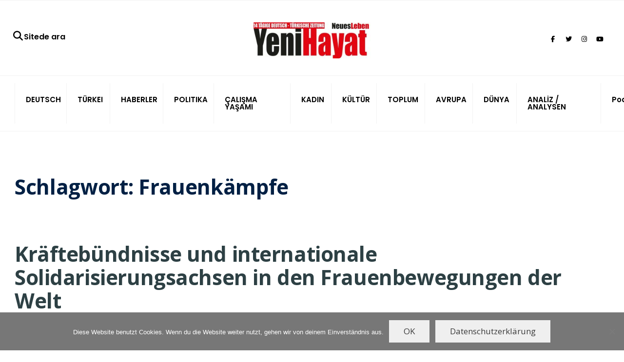

--- FILE ---
content_type: text/html; charset=UTF-8
request_url: https://yenihayat.de/tag/frauenkaempfe/
body_size: 12662
content:
<!DOCTYPE html>
<html lang="de">
<head><meta charset="UTF-8">
<!-- Set the viewport width to device width for mobile -->
<meta name="viewport" content="width=device-width, initial-scale=1, maximum-scale=1" />
<title>Frauenkämpfe - Yeni Hayat / Neues Leben</title>
<meta name='robots' content='max-image-preview:large' />
<!-- Jetpack Site Verification Tags -->
<meta name="google-site-verification" content="gvj2n_W6-Du5h2z-I6d01OOu8i4Rrji4b5BGG0UOexk" />
<meta name="msvalidate.01" content="4E75B2F140E2BBE3F6A25D232C4CE993" />
<meta name="p:domain_verify" content="ede1ccbcb9ab082521f67851613b5422" />
<meta name="yandex-verification" content="0f4fa739b3eccf5a" />
<meta name="facebook-domain-verification" content="k3hh9npyljpm0vwpbh7t2ywac0zfba" />
<link rel='dns-prefetch' href='//www.yenihayat.de' />
<link rel='dns-prefetch' href='//stats.wp.com' />
<link rel='dns-prefetch' href='//use.fontawesome.com' />
<link rel='dns-prefetch' href='//fonts.googleapis.com' />
<link rel='dns-prefetch' href='//widgets.wp.com' />
<link rel='dns-prefetch' href='//s0.wp.com' />
<link rel='dns-prefetch' href='//0.gravatar.com' />
<link rel='dns-prefetch' href='//1.gravatar.com' />
<link rel='dns-prefetch' href='//2.gravatar.com' />
<link rel='preconnect' href='//i0.wp.com' />
<link rel='preconnect' href='//c0.wp.com' />
<link rel='preconnect' href='https://fonts.gstatic.com' crossorigin />
<link rel="alternate" type="application/rss+xml" title="Yeni Hayat / Neues Leben &raquo; Feed" href="https://yenihayat.de/feed/" />
<link rel="alternate" type="application/rss+xml" title="Yeni Hayat / Neues Leben &raquo; Frauenkämpfe Schlagwort-Feed" href="https://yenihayat.de/tag/frauenkaempfe/feed/" />
<style id='wp-img-auto-sizes-contain-inline-css' type='text/css'>
img:is([sizes=auto i],[sizes^="auto," i]){contain-intrinsic-size:3000px 1500px}
/*# sourceURL=wp-img-auto-sizes-contain-inline-css */
</style>
<link rel='stylesheet' id='fluentform-elementor-widget-css' href='https://www.yenihayat.de/wp-content/plugins/fluentform/assets/css/fluent-forms-elementor-widget.css?ver=6.1.14' type='text/css' media='all' />
<style id='wp-emoji-styles-inline-css' type='text/css'>

	img.wp-smiley, img.emoji {
		display: inline !important;
		border: none !important;
		box-shadow: none !important;
		height: 1em !important;
		width: 1em !important;
		margin: 0 0.07em !important;
		vertical-align: -0.1em !important;
		background: none !important;
		padding: 0 !important;
	}
/*# sourceURL=wp-emoji-styles-inline-css */
</style>
<link rel='stylesheet' id='wp-block-library-css' href='https://www.yenihayat.de/wp-includes/css/dist/block-library/style.min.css?ver=6.9' type='text/css' media='all' />
<style id='wp-block-library-theme-inline-css' type='text/css'>
.wp-block-audio :where(figcaption){color:#555;font-size:13px;text-align:center}.is-dark-theme .wp-block-audio :where(figcaption){color:#ffffffa6}.wp-block-audio{margin:0 0 1em}.wp-block-code{border:1px solid #ccc;border-radius:4px;font-family:Menlo,Consolas,monaco,monospace;padding:.8em 1em}.wp-block-embed :where(figcaption){color:#555;font-size:13px;text-align:center}.is-dark-theme .wp-block-embed :where(figcaption){color:#ffffffa6}.wp-block-embed{margin:0 0 1em}.blocks-gallery-caption{color:#555;font-size:13px;text-align:center}.is-dark-theme .blocks-gallery-caption{color:#ffffffa6}:root :where(.wp-block-image figcaption){color:#555;font-size:13px;text-align:center}.is-dark-theme :root :where(.wp-block-image figcaption){color:#ffffffa6}.wp-block-image{margin:0 0 1em}.wp-block-pullquote{border-bottom:4px solid;border-top:4px solid;color:currentColor;margin-bottom:1.75em}.wp-block-pullquote :where(cite),.wp-block-pullquote :where(footer),.wp-block-pullquote__citation{color:currentColor;font-size:.8125em;font-style:normal;text-transform:uppercase}.wp-block-quote{border-left:.25em solid;margin:0 0 1.75em;padding-left:1em}.wp-block-quote cite,.wp-block-quote footer{color:currentColor;font-size:.8125em;font-style:normal;position:relative}.wp-block-quote:where(.has-text-align-right){border-left:none;border-right:.25em solid;padding-left:0;padding-right:1em}.wp-block-quote:where(.has-text-align-center){border:none;padding-left:0}.wp-block-quote.is-large,.wp-block-quote.is-style-large,.wp-block-quote:where(.is-style-plain){border:none}.wp-block-search .wp-block-search__label{font-weight:700}.wp-block-search__button{border:1px solid #ccc;padding:.375em .625em}:where(.wp-block-group.has-background){padding:1.25em 2.375em}.wp-block-separator.has-css-opacity{opacity:.4}.wp-block-separator{border:none;border-bottom:2px solid;margin-left:auto;margin-right:auto}.wp-block-separator.has-alpha-channel-opacity{opacity:1}.wp-block-separator:not(.is-style-wide):not(.is-style-dots){width:100px}.wp-block-separator.has-background:not(.is-style-dots){border-bottom:none;height:1px}.wp-block-separator.has-background:not(.is-style-wide):not(.is-style-dots){height:2px}.wp-block-table{margin:0 0 1em}.wp-block-table td,.wp-block-table th{word-break:normal}.wp-block-table :where(figcaption){color:#555;font-size:13px;text-align:center}.is-dark-theme .wp-block-table :where(figcaption){color:#ffffffa6}.wp-block-video :where(figcaption){color:#555;font-size:13px;text-align:center}.is-dark-theme .wp-block-video :where(figcaption){color:#ffffffa6}.wp-block-video{margin:0 0 1em}:root :where(.wp-block-template-part.has-background){margin-bottom:0;margin-top:0;padding:1.25em 2.375em}
/*# sourceURL=/wp-includes/css/dist/block-library/theme.min.css */
</style>
<style id='classic-theme-styles-inline-css' type='text/css'>
/*! This file is auto-generated */
.wp-block-button__link{color:#fff;background-color:#32373c;border-radius:9999px;box-shadow:none;text-decoration:none;padding:calc(.667em + 2px) calc(1.333em + 2px);font-size:1.125em}.wp-block-file__button{background:#32373c;color:#fff;text-decoration:none}
/*# sourceURL=/wp-includes/css/classic-themes.min.css */
</style>
<link rel='stylesheet' id='mediaelement-css' href='https://www.yenihayat.de/wp-includes/js/mediaelement/mediaelementplayer-legacy.min.css?ver=4.2.17' type='text/css' media='all' />
<link rel='stylesheet' id='wp-mediaelement-css' href='https://www.yenihayat.de/wp-includes/js/mediaelement/wp-mediaelement.min.css?ver=6.9' type='text/css' media='all' />
<style id='jetpack-sharing-buttons-style-inline-css' type='text/css'>
.jetpack-sharing-buttons__services-list{display:flex;flex-direction:row;flex-wrap:wrap;gap:0;list-style-type:none;margin:5px;padding:0}.jetpack-sharing-buttons__services-list.has-small-icon-size{font-size:12px}.jetpack-sharing-buttons__services-list.has-normal-icon-size{font-size:16px}.jetpack-sharing-buttons__services-list.has-large-icon-size{font-size:24px}.jetpack-sharing-buttons__services-list.has-huge-icon-size{font-size:36px}@media print{.jetpack-sharing-buttons__services-list{display:none!important}}.editor-styles-wrapper .wp-block-jetpack-sharing-buttons{gap:0;padding-inline-start:0}ul.jetpack-sharing-buttons__services-list.has-background{padding:1.25em 2.375em}
/*# sourceURL=https://www.yenihayat.de/wp-content/plugins/jetpack/_inc/blocks/sharing-buttons/view.css */
</style>
<style id='font-awesome-svg-styles-default-inline-css' type='text/css'>
.svg-inline--fa {
  display: inline-block;
  height: 1em;
  overflow: visible;
  vertical-align: -.125em;
}
/*# sourceURL=font-awesome-svg-styles-default-inline-css */
</style>
<link rel='stylesheet' id='font-awesome-svg-styles-css' href='https://www.yenihayat.de/wp-content/uploads/font-awesome/v6.5.1/css/svg-with-js.css' type='text/css' media='all' />
<style id='font-awesome-svg-styles-inline-css' type='text/css'>
   .wp-block-font-awesome-icon svg::before,
   .wp-rich-text-font-awesome-icon svg::before {content: unset;}
/*# sourceURL=font-awesome-svg-styles-inline-css */
</style>
<style id='global-styles-inline-css' type='text/css'>
:root{--wp--preset--aspect-ratio--square: 1;--wp--preset--aspect-ratio--4-3: 4/3;--wp--preset--aspect-ratio--3-4: 3/4;--wp--preset--aspect-ratio--3-2: 3/2;--wp--preset--aspect-ratio--2-3: 2/3;--wp--preset--aspect-ratio--16-9: 16/9;--wp--preset--aspect-ratio--9-16: 9/16;--wp--preset--color--black: #000000;--wp--preset--color--cyan-bluish-gray: #abb8c3;--wp--preset--color--white: #ffffff;--wp--preset--color--pale-pink: #f78da7;--wp--preset--color--vivid-red: #cf2e2e;--wp--preset--color--luminous-vivid-orange: #ff6900;--wp--preset--color--luminous-vivid-amber: #fcb900;--wp--preset--color--light-green-cyan: #7bdcb5;--wp--preset--color--vivid-green-cyan: #00d084;--wp--preset--color--pale-cyan-blue: #8ed1fc;--wp--preset--color--vivid-cyan-blue: #0693e3;--wp--preset--color--vivid-purple: #9b51e0;--wp--preset--gradient--vivid-cyan-blue-to-vivid-purple: linear-gradient(135deg,rgb(6,147,227) 0%,rgb(155,81,224) 100%);--wp--preset--gradient--light-green-cyan-to-vivid-green-cyan: linear-gradient(135deg,rgb(122,220,180) 0%,rgb(0,208,130) 100%);--wp--preset--gradient--luminous-vivid-amber-to-luminous-vivid-orange: linear-gradient(135deg,rgb(252,185,0) 0%,rgb(255,105,0) 100%);--wp--preset--gradient--luminous-vivid-orange-to-vivid-red: linear-gradient(135deg,rgb(255,105,0) 0%,rgb(207,46,46) 100%);--wp--preset--gradient--very-light-gray-to-cyan-bluish-gray: linear-gradient(135deg,rgb(238,238,238) 0%,rgb(169,184,195) 100%);--wp--preset--gradient--cool-to-warm-spectrum: linear-gradient(135deg,rgb(74,234,220) 0%,rgb(151,120,209) 20%,rgb(207,42,186) 40%,rgb(238,44,130) 60%,rgb(251,105,98) 80%,rgb(254,248,76) 100%);--wp--preset--gradient--blush-light-purple: linear-gradient(135deg,rgb(255,206,236) 0%,rgb(152,150,240) 100%);--wp--preset--gradient--blush-bordeaux: linear-gradient(135deg,rgb(254,205,165) 0%,rgb(254,45,45) 50%,rgb(107,0,62) 100%);--wp--preset--gradient--luminous-dusk: linear-gradient(135deg,rgb(255,203,112) 0%,rgb(199,81,192) 50%,rgb(65,88,208) 100%);--wp--preset--gradient--pale-ocean: linear-gradient(135deg,rgb(255,245,203) 0%,rgb(182,227,212) 50%,rgb(51,167,181) 100%);--wp--preset--gradient--electric-grass: linear-gradient(135deg,rgb(202,248,128) 0%,rgb(113,206,126) 100%);--wp--preset--gradient--midnight: linear-gradient(135deg,rgb(2,3,129) 0%,rgb(40,116,252) 100%);--wp--preset--font-size--small: 13px;--wp--preset--font-size--medium: 20px;--wp--preset--font-size--large: 36px;--wp--preset--font-size--x-large: 42px;--wp--preset--spacing--20: 0.44rem;--wp--preset--spacing--30: 0.67rem;--wp--preset--spacing--40: 1rem;--wp--preset--spacing--50: 1.5rem;--wp--preset--spacing--60: 2.25rem;--wp--preset--spacing--70: 3.38rem;--wp--preset--spacing--80: 5.06rem;--wp--preset--shadow--natural: 6px 6px 9px rgba(0, 0, 0, 0.2);--wp--preset--shadow--deep: 12px 12px 50px rgba(0, 0, 0, 0.4);--wp--preset--shadow--sharp: 6px 6px 0px rgba(0, 0, 0, 0.2);--wp--preset--shadow--outlined: 6px 6px 0px -3px rgb(255, 255, 255), 6px 6px rgb(0, 0, 0);--wp--preset--shadow--crisp: 6px 6px 0px rgb(0, 0, 0);}:where(.is-layout-flex){gap: 0.5em;}:where(.is-layout-grid){gap: 0.5em;}body .is-layout-flex{display: flex;}.is-layout-flex{flex-wrap: wrap;align-items: center;}.is-layout-flex > :is(*, div){margin: 0;}body .is-layout-grid{display: grid;}.is-layout-grid > :is(*, div){margin: 0;}:where(.wp-block-columns.is-layout-flex){gap: 2em;}:where(.wp-block-columns.is-layout-grid){gap: 2em;}:where(.wp-block-post-template.is-layout-flex){gap: 1.25em;}:where(.wp-block-post-template.is-layout-grid){gap: 1.25em;}.has-black-color{color: var(--wp--preset--color--black) !important;}.has-cyan-bluish-gray-color{color: var(--wp--preset--color--cyan-bluish-gray) !important;}.has-white-color{color: var(--wp--preset--color--white) !important;}.has-pale-pink-color{color: var(--wp--preset--color--pale-pink) !important;}.has-vivid-red-color{color: var(--wp--preset--color--vivid-red) !important;}.has-luminous-vivid-orange-color{color: var(--wp--preset--color--luminous-vivid-orange) !important;}.has-luminous-vivid-amber-color{color: var(--wp--preset--color--luminous-vivid-amber) !important;}.has-light-green-cyan-color{color: var(--wp--preset--color--light-green-cyan) !important;}.has-vivid-green-cyan-color{color: var(--wp--preset--color--vivid-green-cyan) !important;}.has-pale-cyan-blue-color{color: var(--wp--preset--color--pale-cyan-blue) !important;}.has-vivid-cyan-blue-color{color: var(--wp--preset--color--vivid-cyan-blue) !important;}.has-vivid-purple-color{color: var(--wp--preset--color--vivid-purple) !important;}.has-black-background-color{background-color: var(--wp--preset--color--black) !important;}.has-cyan-bluish-gray-background-color{background-color: var(--wp--preset--color--cyan-bluish-gray) !important;}.has-white-background-color{background-color: var(--wp--preset--color--white) !important;}.has-pale-pink-background-color{background-color: var(--wp--preset--color--pale-pink) !important;}.has-vivid-red-background-color{background-color: var(--wp--preset--color--vivid-red) !important;}.has-luminous-vivid-orange-background-color{background-color: var(--wp--preset--color--luminous-vivid-orange) !important;}.has-luminous-vivid-amber-background-color{background-color: var(--wp--preset--color--luminous-vivid-amber) !important;}.has-light-green-cyan-background-color{background-color: var(--wp--preset--color--light-green-cyan) !important;}.has-vivid-green-cyan-background-color{background-color: var(--wp--preset--color--vivid-green-cyan) !important;}.has-pale-cyan-blue-background-color{background-color: var(--wp--preset--color--pale-cyan-blue) !important;}.has-vivid-cyan-blue-background-color{background-color: var(--wp--preset--color--vivid-cyan-blue) !important;}.has-vivid-purple-background-color{background-color: var(--wp--preset--color--vivid-purple) !important;}.has-black-border-color{border-color: var(--wp--preset--color--black) !important;}.has-cyan-bluish-gray-border-color{border-color: var(--wp--preset--color--cyan-bluish-gray) !important;}.has-white-border-color{border-color: var(--wp--preset--color--white) !important;}.has-pale-pink-border-color{border-color: var(--wp--preset--color--pale-pink) !important;}.has-vivid-red-border-color{border-color: var(--wp--preset--color--vivid-red) !important;}.has-luminous-vivid-orange-border-color{border-color: var(--wp--preset--color--luminous-vivid-orange) !important;}.has-luminous-vivid-amber-border-color{border-color: var(--wp--preset--color--luminous-vivid-amber) !important;}.has-light-green-cyan-border-color{border-color: var(--wp--preset--color--light-green-cyan) !important;}.has-vivid-green-cyan-border-color{border-color: var(--wp--preset--color--vivid-green-cyan) !important;}.has-pale-cyan-blue-border-color{border-color: var(--wp--preset--color--pale-cyan-blue) !important;}.has-vivid-cyan-blue-border-color{border-color: var(--wp--preset--color--vivid-cyan-blue) !important;}.has-vivid-purple-border-color{border-color: var(--wp--preset--color--vivid-purple) !important;}.has-vivid-cyan-blue-to-vivid-purple-gradient-background{background: var(--wp--preset--gradient--vivid-cyan-blue-to-vivid-purple) !important;}.has-light-green-cyan-to-vivid-green-cyan-gradient-background{background: var(--wp--preset--gradient--light-green-cyan-to-vivid-green-cyan) !important;}.has-luminous-vivid-amber-to-luminous-vivid-orange-gradient-background{background: var(--wp--preset--gradient--luminous-vivid-amber-to-luminous-vivid-orange) !important;}.has-luminous-vivid-orange-to-vivid-red-gradient-background{background: var(--wp--preset--gradient--luminous-vivid-orange-to-vivid-red) !important;}.has-very-light-gray-to-cyan-bluish-gray-gradient-background{background: var(--wp--preset--gradient--very-light-gray-to-cyan-bluish-gray) !important;}.has-cool-to-warm-spectrum-gradient-background{background: var(--wp--preset--gradient--cool-to-warm-spectrum) !important;}.has-blush-light-purple-gradient-background{background: var(--wp--preset--gradient--blush-light-purple) !important;}.has-blush-bordeaux-gradient-background{background: var(--wp--preset--gradient--blush-bordeaux) !important;}.has-luminous-dusk-gradient-background{background: var(--wp--preset--gradient--luminous-dusk) !important;}.has-pale-ocean-gradient-background{background: var(--wp--preset--gradient--pale-ocean) !important;}.has-electric-grass-gradient-background{background: var(--wp--preset--gradient--electric-grass) !important;}.has-midnight-gradient-background{background: var(--wp--preset--gradient--midnight) !important;}.has-small-font-size{font-size: var(--wp--preset--font-size--small) !important;}.has-medium-font-size{font-size: var(--wp--preset--font-size--medium) !important;}.has-large-font-size{font-size: var(--wp--preset--font-size--large) !important;}.has-x-large-font-size{font-size: var(--wp--preset--font-size--x-large) !important;}
:where(.wp-block-post-template.is-layout-flex){gap: 1.25em;}:where(.wp-block-post-template.is-layout-grid){gap: 1.25em;}
:where(.wp-block-term-template.is-layout-flex){gap: 1.25em;}:where(.wp-block-term-template.is-layout-grid){gap: 1.25em;}
:where(.wp-block-columns.is-layout-flex){gap: 2em;}:where(.wp-block-columns.is-layout-grid){gap: 2em;}
:root :where(.wp-block-pullquote){font-size: 1.5em;line-height: 1.6;}
/*# sourceURL=global-styles-inline-css */
</style>
<link rel='stylesheet' id='cookie-notice-front-css' href='https://www.yenihayat.de/wp-content/plugins/cookie-notice/css/front.min.css?ver=2.5.11' type='text/css' media='all' />
<link rel='stylesheet' id='gutenverse-style-css' href='https://www.yenihayat.de/wp-content/themes/gutenverse/style.css?ver=6.9' type='text/css' media='all' />
<link rel='stylesheet' id='gutenverse-addons-css' href='https://www.yenihayat.de/wp-content/themes/gutenverse/styles/gutenverse-addons.css?ver=6.9' type='text/css' media='all' />
<link rel='stylesheet' id='edulogy-custom-fonts-css' href='https://www.yenihayat.de/wp-content/themes/gutenverse/styles/fonts.css?ver=6.9' type='text/css' media='all' />
<link rel='stylesheet' id='fontawesome-css' href='https://www.yenihayat.de/wp-content/themes/gutenverse/styles/fontawesome.css?ver=6.9' type='text/css' media='all' />
<link rel='stylesheet' id='gutenverse-mobile-css' href='https://www.yenihayat.de/wp-content/themes/gutenverse/style-mobile.css?ver=6.9' type='text/css' media='all' />
<link rel='stylesheet' id='jetpack_likes-css' href='https://www.yenihayat.de/wp-content/plugins/jetpack/modules/likes/style.css?ver=15.4' type='text/css' media='all' />
<link rel='stylesheet' id='font-awesome-official-css' href='https://use.fontawesome.com/releases/v6.5.1/css/all.css' type='text/css' media='all' integrity="sha384-t1nt8BQoYMLFN5p42tRAtuAAFQaCQODekUVeKKZrEnEyp4H2R0RHFz0KWpmj7i8g" crossorigin="anonymous" />
<link rel='stylesheet' id='newsletter-css' href='https://www.yenihayat.de/wp-content/plugins/newsletter/style.css?ver=9.1.1' type='text/css' media='all' />
<link rel="preload" as="style" href="https://fonts.googleapis.com/css?family=Open%20Sans:300,400,500,600,700,800,300italic,400italic,500italic,600italic,700italic,800italic%7CPoppins:600,500&#038;display=swap&#038;ver=1712264580" /><link rel="stylesheet" href="https://fonts.googleapis.com/css?family=Open%20Sans:300,400,500,600,700,800,300italic,400italic,500italic,600italic,700italic,800italic%7CPoppins:600,500&#038;display=swap&#038;ver=1712264580" media="print" onload="this.media='all'"><noscript><link rel="stylesheet" href="https://fonts.googleapis.com/css?family=Open%20Sans:300,400,500,600,700,800,300italic,400italic,500italic,600italic,700italic,800italic%7CPoppins:600,500&#038;display=swap&#038;ver=1712264580" /></noscript><link rel='stylesheet' id='font-awesome-official-v4shim-css' href='https://use.fontawesome.com/releases/v6.5.1/css/v4-shims.css' type='text/css' media='all' integrity="sha384-5Jfdy0XO8+vjCRofsSnGmxGSYjLfsjjTOABKxVr8BkfvlaAm14bIJc7Jcjfq/xQI" crossorigin="anonymous" />
<script data-jetpack-boost="ignore" type="text/javascript" src="https://www.yenihayat.de/wp-includes/js/jquery/jquery.min.js?ver=3.7.1" id="jquery-core-js"></script>

<link rel="https://api.w.org/" href="https://yenihayat.de/wp-json/" /><link rel="alternate" title="JSON" type="application/json" href="https://yenihayat.de/wp-json/wp/v2/tags/16499" /><link rel="EditURI" type="application/rsd+xml" title="RSD" href="https://yenihayat.de/xmlrpc.php?rsd" />
<meta name="generator" content="WordPress 6.9" />
<meta name="generator" content="Redux 4.5.10" />	<style>img#wpstats{display:none}</style>
		<meta name="generator" content="Elementor 3.34.2; features: e_font_icon_svg, additional_custom_breakpoints; settings: css_print_method-external, google_font-disabled, font_display-swap">
<meta name="description" content="Beiträge über Frauenkämpfe von admin" />
			<style>
				.e-con.e-parent:nth-of-type(n+4):not(.e-lazyloaded):not(.e-no-lazyload),
				.e-con.e-parent:nth-of-type(n+4):not(.e-lazyloaded):not(.e-no-lazyload) * {
					background-image: none !important;
				}
				@media screen and (max-height: 1024px) {
					.e-con.e-parent:nth-of-type(n+3):not(.e-lazyloaded):not(.e-no-lazyload),
					.e-con.e-parent:nth-of-type(n+3):not(.e-lazyloaded):not(.e-no-lazyload) * {
						background-image: none !important;
					}
				}
				@media screen and (max-height: 640px) {
					.e-con.e-parent:nth-of-type(n+2):not(.e-lazyloaded):not(.e-no-lazyload),
					.e-con.e-parent:nth-of-type(n+2):not(.e-lazyloaded):not(.e-no-lazyload) * {
						background-image: none !important;
					}
				}
			</style>
			
<!-- Jetpack Open Graph Tags -->
<meta property="og:type" content="website" />
<meta property="og:title" content="Frauenkämpfe - Yeni Hayat / Neues Leben" />
<meta property="og:url" content="https://yenihayat.de/tag/frauenkaempfe/" />
<meta property="og:site_name" content="Yeni Hayat / Neues Leben" />
<meta property="og:image" content="https://i0.wp.com/www.yenihayat.de/wp-content/uploads/2023/03/cropped-yh.png?fit=512%2C512&#038;ssl=1" />
<meta property="og:image:width" content="512" />
<meta property="og:image:height" content="512" />
<meta property="og:image:alt" content="" />
<meta property="og:locale" content="de_DE" />
<meta name="twitter:site" content="@yenihayat_NL" />

<!-- End Jetpack Open Graph Tags -->
<link rel="icon" href="https://i0.wp.com/www.yenihayat.de/wp-content/uploads/2023/03/cropped-yh.png?fit=32%2C32&#038;ssl=1" sizes="32x32" />
<link rel="icon" href="https://i0.wp.com/www.yenihayat.de/wp-content/uploads/2023/03/cropped-yh.png?fit=192%2C192&#038;ssl=1" sizes="192x192" />
<link rel="apple-touch-icon" href="https://i0.wp.com/www.yenihayat.de/wp-content/uploads/2023/03/cropped-yh.png?fit=180%2C180&#038;ssl=1" />
<meta name="msapplication-TileImage" content="https://i0.wp.com/www.yenihayat.de/wp-content/uploads/2023/03/cropped-yh.png?fit=270%2C270&#038;ssl=1" />
		<style type="text/css" id="wp-custom-css">
			.categs, .author, .main-breadcrumbs, #sidebar, .guten_slider .post-date {display:none!important}
.owl-prev, .owl-nav {display:block!important;opacity:1}
.nav>li {padding:0 9px}
.guten_slider .owl-nav .owl-prev, .guten_slider .owl-nav .owl-next {opacity: 1;}
.owl-dots {left:5%}
.scrollTo_top {bottom:60px}
.eightcol {width:100%}
#titles, #titles img {max-width:240px}
.menu-menue-unten-container ul {list-style:none;list-style-type:none!important}
.menu-menue-unten-container ul li {width:33%;float:left;text-align:center}
h2.maintitle {font-size:36px!important}
@media screen and (min-width: 768px){
.guten_slider .item_inn {top:auto;bottom:0;max-width:67%;width:auto;right:auto;left:8%;padding:10px 10px 0 20px}
	.owl-carousel.owl-drag .owl-item {height:600px}
}		</style>
		<style id="themnific_redux-dynamic-css" title="dynamic-css" class="redux-options-output">body,input,button,textarea{font-family:"Open Sans";font-weight:400;font-style:normal;color:#3a3a3a;font-size:17px;}.wrapper_inn,.postbar,.item_small.has-post-thumbnail .item_inn{background-color:#fff;}.ghost,.sidebar_item,#respond textarea,#respond input{background-color:#f9fbff;}a:not(.wp-block-button__link){color:#2d4044;}a:not(.wp-block-button__link):hover{color:#ff4f69;}a:not(.wp-block-button__link):active{color:#000;}.entry p a,.site-title a,.entry ol a,.entry ul a,.postauthor h3 a{color:#ff4f69;}.entry p a,.entry ol a,.entry ul a{border-color:#ff4f69;}.entry p a:hover,.site-title a:hover,.entry ol li>a:hover,.entry ul li>a:hover{background-color:#dce2ea;}.p-border,.content_inn,.sidebar_item,.sidebar_item  h5,.sidebar_item li,.sidebar_item ul.menu li,.block_title:after,.meta,.tagcloud a,.page-numbers,input,textarea,select,.page-link span,.post-pagination>p a{border-color:#e6ecf5;}#sidebar{color:#3b505e;}.widgetable a{color:#2d4044;}#header{background-color:#ffffff;}#header h1 a{color:#000000;}#titles a:hover,.head_extend a:hover{color:#ff4f69;}.header_row,.nav>li{border-color:#f2f2f2;}.will_stick{background-color:#ffffff;}.nav>li>a,.top_nav .searchform input.s{font-family:Poppins;font-weight:600;font-style:normal;color:#000000;font-size:15px;}.nav>li.current-menu-item>a,.nav>li>a:hover,.menu-item-has-children>a:after{color:#ff4f69;}#header ul.social-menu li a,.head_extend a{color:#000000;}.nav li ul{background-color:#e7ecf5;}.nav>li>ul:after{border-bottom-color:#e7ecf5;}.nav ul li>a,.topnav,.topnav a{font-family:Poppins;font-weight:500;font-style:normal;color:#071e30;font-size:12px;}.nav li ul li>a:hover{color:#6b7391;}.show-menu,#main-nav>li.special>a{background-color:#e8ecf2;}.nav a i{color:#e8ecf2;}#header .show-menu,#main-nav>li.special>a{color:#465863;}#titles{width:600px;}#titles,.header_fix{margin-top:45px;margin-bottom:35px;}#main-nav,.head_extend,#header ul.social-menu{margin-top:15px;margin-bottom:15px;}.topnav{background-color:#222;}#topnav,#topnav a{color:#ccc;}#topnav i,#topnav a:hover{color:#ff4f69;}#footer,#footer .searchform input.s{background-color:#e6ecf5;}.mailchimp_section,.footer_icons{background-color:#e6ecf5;}#footer,#footer a,#footer h2,#footer h3,#footer h4,#footer h5,#footer .meta,#footer .meta a,#footer ul.social-menu a span,#footer .searchform input.s,.bottom-menu li a{color:#000000;}#footer a:hover{color:#ff4f69;}#footer,#footer h5.widget,#footer .sidebar_item li,#copyright,#footer .tagcloud a,#footer .tp_recent_tweets ul li,#footer .p-border,#footer .searchform input.s,#footer input,.footer-icons ul.social-menu a,.footer_text{border-color:#d7dfed;}#header h1{font-family:Jost;font-weight:700;font-style:normal;color:#002044;font-size:24px;}h1.entry-title,h2 .maintitle,.item_mag3_big h2.posttitle,.blogger .item_big h2,.block_title h2, .tmnf_titles_are_large .tmnf_title.posttitle{font-weight:700;font-style:normal;color:#002044;font-size:50px;}h2.posttitle:not(.maintitle),.format-quote p.teaser, .tmnf_titles_are_medium .tmnf_title.posttitle{font-weight:700;font-style:normal;color:#002044;font-size:28px;}.show-menu,.tab-post h4,.tptn_title,.nav-previous a,.post-pagination,.tmnf_events_widget a,.post_nav_text,.item_mag3 h2, .tmnf_titles_are_small .tmnf_title.posttitle{font-weight:700;font-style:normal;color:#002044;font-size:20px;}.tptn_posts_widget li::before,cite,.menuClose span,.icon_extend,ul.social-menu a span,a.mainbutton,.owl-nav>div,.submit,.mc4wp-form input,.woocommerce #respond input#submit, .woocommerce a.button,.woocommerce button.button, .woocommerce input.button,.bottom-menu li a{font-family:Poppins;font-weight:600;font-style:normal;color:#002044;font-size:16px;}h1{font-weight:700;font-style:normal;color:#002044;font-size:40px;}h2{font-weight:700;font-style:normal;color:#002044;font-size:34px;}h3{font-weight:700;font-style:normal;color:#002044;font-size:28px;}h4,h3#reply-title,.entry h5, .entry h6{font-weight:700;font-style:normal;color:#002044;font-size:24px;}h5,h6,.block_title span{font-family:Poppins;font-weight:600;font-style:normal;color:#002044;font-size:13px;}.meta,.meta a,.tptn_date,.post_nav_text span{font-family:Poppins;line-height:18px;font-weight:500;font-style:normal;color:#444;font-size:11px;}.meta_more a{color:#ff4f69;}a.searchSubmit,.sticky:after,.ribbon,.post_pagination_inn,h2.block_title,.format-quote .item_inn,.woocommerce #respond input#submit,.woocommerce a.button,.woocommerce button.button.alt,.woocommerce button.button,.woocommerce a.button.alt.checkout-button,input#place_order,.woocommerce input.button,#respond #submit,li.current a,.page-numbers.current,a.mainbutton,#submit,#comments .navigation a,.contact-form .submit,.wpcf7-submit,.meta_deko:after,.owl-nav>div,h3#reply-title:after{background-color:#ff4f69;}input.button,button.submit,.entry blockquote{border-color:#ff4f69;}a.searchSubmit,.sticky:after,.ribbon,.ribbon a,.ribbon p,#footer .ribbon,h2.block_title,.woocommerce #respond input#submit,.woocommerce a.button,.woocommerce button.button.alt, .woocommerce button.button,.woocommerce a.button.alt.checkout-button,input#place_order,.woocommerce input.button,#respond #submit,.tmnf_icon,a.mainbutton,#submit,#comments .navigation a,.tagssingle a,.wpcf7-submit,.page-numbers.current,.owl-nav>div,.format-quote .item_inn p,.format-quote a,.post_pagination_inn a,.owl-nav>div:before,.mc4wp-form input[type="submit"]{color:#ffffff;}.owl-nav>div:after{background-color:#ffffff;}a.searchSubmit:hover,.ribbon:hover,a.mainbutton:hover,.entry a.ribbon:hover,.woocommerce #respond input#submit:hover, .woocommerce a.button:hover, .woocommerce button.button:hover, .woocommerce input.button:hover,.owl-nav>div:hover{background-color:#ff7760;}input.button:hover,button.submit:hover{border-color:#ff7760;}.ribbon:hover,.ribbon:hover a,.ribbon a:hover,.entry a.ribbon:hover,a.mainbutton:hover,.woocommerce #respond input#submit:hover, .woocommerce a.button:hover, .woocommerce button.button:hover, .woocommerce input.button:hover,.owl-nav>div:hover,.owl-nav>div:hover:before,.mc4wp-form input[type="submit"]:hover{color:#ffffff;}.owl-nav>div:hover:after{background-color:#ffffff;}.guten_slider .item_inn,.content_inn .mc4wp-form,.tptn_posts_widget li::before,.block_title::after{background-color:#f4f7f9;}.guten_slider .item_inn a,.guten_slider .item_inn p,.guten_slider .item_inn,.content_inn .mc4wp-form,.tptn_posts_widget li::before{color:#191919;}.has-post-thumbnail .imgwrap,.page_hero,.main_slider_wrap{background-color:#192126;}.page_hero p,.page_hero h1,.page_hero a,.page_hero .meta,.page_hero .tmnf_excerpt,.item_big.has-post-thumbnail p,.item_big.has-post-thumbnail .tmnf_excerpt,.item_big.has-post-thumbnail h2 a,.item_big.has-post-thumbnail .meta_deko a,.has-post-thumbnail .item_inn_over a,.has-post-thumbnail .item_inn_over p,.guten_main_slider a,.guten_main_slider p,.guten_main_slider .tmnf_excerpt{color:#ffffff;}</style></head>

<body class="archive tag tag-frauenkaempfe tag-16499 wp-embed-responsive wp-theme-gutenverse cookies-not-set elementor-default elementor-kit-91083">

    <div class="wrapper_main letter_space tmnf_width_normal image_css_none tmnf-sidebar-active header_centered_2">
    
        <div class="wrapper">
        
            <div class="wrapper_inn">
            
            	            
                <div id="header" itemscope itemtype="https://schema.org//WPHeader">
                    <div class="clearfix"></div>
                    
                        <div class="header_centered_content header_centered_2_content">
    
        <div class="header_row header_row_top clearfix">
        <div class="container_vis">
            
                        
        </div>
        </div><!-- end .header_row_top -->
        
        <div class="header_row header_row_center clearfix">
        <div class="container">
        
        	<div id="titles" class="tranz2">
	  
				<a class="logo" href="https://yenihayat.de/">
					<img class="tranz this-is-logo" src="https://www.yenihayat.de/wp-content/uploads/2023/06/yeniHayat-logo-e1712264531193.jpg" alt="Yeni Hayat / Neues Leben"/>
				</a>
		</div><!-- end #titles  -->            
            <div class="head_extend">
   
    <a class="icon_extend searchOpen" href="#" ><i class="fa-solid fa-magnifying-glass"></i>Sitede ara</span></a>
</div>            
            			            <ul class="social-menu tranz">
            
                        
                        <li class="sprite-facebook"><a target="_blank" class="mk-social-facebook" title="Facebook" href="https://www.facebook.com/yenihayatneuesleben1/"><i class="fab fa-facebook-f"></i><span>Facebook</span></a></li>            
                        <li class="sprite-twitter"><a target="_blank" class="mk-social-twitter-alt" title="Twitter" href="https://twitter.com/yenihayat_NL"><i class="fab fa-twitter"></i><span>Twitter</span></a></li>            
                        <li class="sprite-instagram"><a target="_blank" class="mk-social-photobucket" title="Instagram" href="https://www.instagram.com/yenihayat.neuesleben/"><i class="fab fa-instagram"></i><span>Instagram</span></a></li>            
                        
                        <li class="sprite-youtube"><a target="_blank" class="mk-social-youtube" title="YouTube" href="https://www.youtube.com/@yenihayatneuesleben"><i class="fab fa-youtube"></i><span>YouTube</span></a></li>            
                        
                        
                        
                        
                        
                        
                        
                        
                        
                        
                        
                        
                        
                        
                        
                        
                        
                        
                        
                        
            </ul>            
        </div>
        </div><!-- end .header_row_center -->
        
        <div class="will_stick_wrap">
        <div class="header_row header_row_bottom clearfix will_stick">
        <div class="container_vis">
        
        	<input type="checkbox" id="show-menu" role="button">
<label for="show-menu" class="show-menu"><i class="fas fa-bars"></i><span class="close_menu">✕</span> Main Menu</label> 
<nav id="navigation" itemscope itemtype="https://schema.org/SiteNavigationElement"> 
    <ul id="main-nav" class="nav"><li id="menu-item-16600" class="menu-item menu-item-type-taxonomy menu-item-object-category menu-item-16600"><a href="https://yenihayat.de/category/deutsch/">DEUTSCH</a></li>
<li id="menu-item-16561" class="menu-item menu-item-type-taxonomy menu-item-object-category menu-item-16561"><a href="https://yenihayat.de/category/tuerkei/">TÜRKEI</a></li>
<li id="menu-item-16545" class="menu-item menu-item-type-taxonomy menu-item-object-category menu-item-16545"><a href="https://yenihayat.de/category/genel/">HABERLER</a></li>
<li id="menu-item-16571" class="menu-item menu-item-type-taxonomy menu-item-object-category menu-item-16571"><a href="https://yenihayat.de/category/politika/">POLITIKA</a></li>
<li id="menu-item-16553" class="menu-item menu-item-type-taxonomy menu-item-object-category menu-item-16553"><a href="https://yenihayat.de/category/calisma-yasami/">ÇALIŞMA YAŞAMI</a></li>
<li id="menu-item-72949" class="menu-item menu-item-type-taxonomy menu-item-object-category menu-item-72949"><a href="https://yenihayat.de/category/kadin/">KADIN</a></li>
<li id="menu-item-16562" class="menu-item menu-item-type-taxonomy menu-item-object-category menu-item-16562"><a href="https://yenihayat.de/category/kueltuer/">KÜLTÜR</a></li>
<li id="menu-item-16558" class="menu-item menu-item-type-taxonomy menu-item-object-category menu-item-16558"><a href="https://yenihayat.de/category/toplum/">TOPLUM</a></li>
<li id="menu-item-16557" class="menu-item menu-item-type-taxonomy menu-item-object-category menu-item-16557"><a href="https://yenihayat.de/category/avrupa/">AVRUPA</a></li>
<li id="menu-item-16560" class="menu-item menu-item-type-taxonomy menu-item-object-category menu-item-16560"><a href="https://yenihayat.de/category/duenya/">DÜNYA</a></li>
<li id="menu-item-72959" class="menu-item menu-item-type-taxonomy menu-item-object-category menu-item-72959"><a href="https://yenihayat.de/category/analiz-analysen/">ANALİZ / ANALYSEN</a></li>
<li id="menu-item-92629" class="menu-item menu-item-type-taxonomy menu-item-object-category menu-item-92629"><a href="https://yenihayat.de/category/podcast/">Podcast</a></li>
</ul></nav><!-- end #navigation  -->        
        </div>
        </div><!-- end .header_row_bottom -->
        </div>
    
    </div>                    
                    <div class="clearfix"></div>
                    
                </div><!-- end #header  -->
        
    <div class="main_part">
<div class="archive_title container">
            
    <div class="main-breadcrumbs meta">
        <span class="crumb"><a href="https://yenihayat.de/">Home</a></span>    </div>

	<h2><span class="maintitle">Schlagwort: <span>Frauenkämpfe</span></span></h2></div>


<div id="core">  

    <div class="container_alt">
    
        <div id="content" class="eightcol">
        
        	<div class="blogger">
            
				          	<div class="item item_big tranz post-89246 post type-post status-publish format-standard hentry category-deutsch tag-deutsch tag-frauenkaempfe tag-internationale-solidaritaet">
				    
            	<div class="item_inn tranz">
                	<h2 class="posttitle tmnf_title"><a class="link link--forsure" href="https://yenihayat.de/kraeftebuendnisse-und-internationale-solidarisierungsachsen-in-den-frauenbewegungen-der-welt/">Kräftebündnisse und internationale Solidarisierungsachsen in den Frauenbewegungen der Welt</a></h2>
                    <div class="clearfix"></div>
                       
		<p class="meta meta_deko tranz ">
			<span class="post-date">18. November 2022<span class="divider">&bull;</span></span>
			<span class="categs"><a href="https://yenihayat.de/category/deutsch/" rel="category tag">DEUTSCH</a></span>
			<span class="commes"></span>
		</p>
	                    <div class="clearfix"></div>
					                        <div class="tmnf_excerpt">Zeynem Arslan Mit der Ermordung von Mahsa Amini durch die iranische Sittenpolizei am 16. September<span class="helip">...</span></div>
                                    	   
		<span class="meta meta_more tranz ">
				<a href="https://yenihayat.de/kraeftebuendnisse-und-internationale-solidarisierungsachsen-in-den-frauenbewegungen-der-welt/">Read More <span class="gimmimore tranz">&rarr;</span></a>
	
		</span>
	                </div><!-- end .item_inn -->
                <div class="clearfix"></div>
            </div><!-- end post -->
                
                <div class="clearfix"></div>
                
            </div><!-- end .blogger-->
            
            <div class="clearfix"></div>
            
                <div class="pagination"></div>
                
                            
    	</div><!-- end .content -->
        
			<div id="sidebar"  class="fourcol woocommerce p-border">
    
    	        
            <div class="widgetable p-border">
    
                <div class="sidebar_item"><h5 class="widget"><span>Kategorien</span></h5>
			<ul>
					<li class="cat-item cat-item-9907"><a href="https://yenihayat.de/category/60-yil/">60. YIL</a> <span class="cat_nr ribbon">21</span>
</li>
	<li class="cat-item cat-item-14614"><a href="https://yenihayat.de/category/analiz-analysen/">ANALİZ / ANALYSEN</a> <span class="cat_nr ribbon">48</span>
</li>
	<li class="cat-item cat-item-14615"><a href="https://yenihayat.de/category/avrupa/">AVRUPA</a> <span class="cat_nr ribbon">882</span>
</li>
	<li class="cat-item cat-item-14616"><a href="https://yenihayat.de/category/calisma-yasami/">ÇALIŞMA YAŞAMI</a> <span class="cat_nr ribbon">1.432</span>
</li>
	<li class="cat-item cat-item-14617"><a href="https://yenihayat.de/category/deutsch/">DEUTSCH</a> <span class="cat_nr ribbon">2.523</span>
</li>
	<li class="cat-item cat-item-14618"><a href="https://yenihayat.de/category/duenya/">DÜNYA</a> <span class="cat_nr ribbon">136</span>
</li>
	<li class="cat-item cat-item-21724"><a href="https://yenihayat.de/category/featured/">Featured</a> <span class="cat_nr ribbon">32</span>
</li>
	<li class="cat-item cat-item-14619"><a href="https://yenihayat.de/category/genel/">HABERLER</a> <span class="cat_nr ribbon">8.680</span>
</li>
	<li class="cat-item cat-item-9909"><a href="https://yenihayat.de/category/kadin/">KADIN</a> <span class="cat_nr ribbon">371</span>
</li>
	<li class="cat-item cat-item-14620"><a href="https://yenihayat.de/category/kueltuer/">KÜLTÜR</a> <span class="cat_nr ribbon">615</span>
</li>
	<li class="cat-item cat-item-14621"><a href="https://yenihayat.de/category/nsu-davasi/">NSU DAVASI</a> <span class="cat_nr ribbon">104</span>
</li>
	<li class="cat-item cat-item-22272"><a href="https://yenihayat.de/category/podcast/">Podcast</a> <span class="cat_nr ribbon">1</span>
</li>
	<li class="cat-item cat-item-14622"><a href="https://yenihayat.de/category/politika/">POLITIKA</a> <span class="cat_nr ribbon">1.039</span>
</li>
	<li class="cat-item cat-item-9910"><a href="https://yenihayat.de/category/toplum/">TOPLUM</a> <span class="cat_nr ribbon">130</span>
</li>
	<li class="cat-item cat-item-14623"><a href="https://yenihayat.de/category/tuerkei/">TÜRKEI</a> <span class="cat_nr ribbon">229</span>
</li>
	<li class="cat-item cat-item-9690"><a href="https://yenihayat.de/category/uncategorized/">uncategorized</a> <span class="cat_nr ribbon">4.875</span>
</li>
	<li class="cat-item cat-item-9691"><a href="https://yenihayat.de/category/video/">Video</a> <span class="cat_nr ribbon">1</span>
</li>
			</ul>

			</div><div class="sidebar_item"><h5 class="widget"><span>Advertisement</span></h5><a href="https://themeforest.net/user/dannci/portfolio" target="_blank"><img class="image adimg" src="http://capethemes.com/demo/gutenverse/main/wp-content/uploads/sites/2/2019/07/rekl-2.jpg" alt="" width="300" height="300" decoding="async" /></a></div>            
            </div>
            
		        
    </div><!-- #sidebar -->         
    </div><!-- end .container -->
    
</div><!-- end #core -->
	
                    <div class="clearfix"></div>
                    
                    <div id="footer" class="p-border">
                
                        <div class="footer-below p-border">
                                
                                                        
                        </div>
                        
                        
                    
                        <div class="container container_alt woocommerce"> 
                        
                            		
            <div class="foocol first p-border"> 
            
                                
            </div>
    
            <div class="foocol second p-border"> 
            
                                
            </div>
    
            <div class="foocol third p-border"> 
            
                                
            </div>
        
            <div class="foocol last p-border">
            
                                
            </div>                                    
                        </div>
                        
                        <div class="clearfix"></div>
                                                    <div class="footer_icons">
                                <div class="container">
                                    			            <ul class="social-menu tranz">
            
                        
                        <li class="sprite-facebook"><a target="_blank" class="mk-social-facebook" title="Facebook" href="https://www.facebook.com/yenihayatneuesleben1/"><i class="fab fa-facebook-f"></i><span>Facebook</span></a></li>            
                        <li class="sprite-twitter"><a target="_blank" class="mk-social-twitter-alt" title="Twitter" href="https://twitter.com/yenihayat_NL"><i class="fab fa-twitter"></i><span>Twitter</span></a></li>            
                        <li class="sprite-instagram"><a target="_blank" class="mk-social-photobucket" title="Instagram" href="https://www.instagram.com/yenihayat.neuesleben/"><i class="fab fa-instagram"></i><span>Instagram</span></a></li>            
                        
                        <li class="sprite-youtube"><a target="_blank" class="mk-social-youtube" title="YouTube" href="https://www.youtube.com/@yenihayatneuesleben"><i class="fab fa-youtube"></i><span>YouTube</span></a></li>            
                        
                        
                        
                        
                        
                        
                        
                        
                        
                        
                        
                        
                        
                        
                        
                        
                        
                        
                        
                        
            </ul>                        
                                    <div class="footer_text">www.yenihayat.de</div>                                </div>
                            </div>
                                                <div class="clearfix"></div>
                            
                    </div><!-- /#footer  -->
                    
                <div class="clearfix"></div>
                
                </div>
                
            </div>
            
            <div id="curtain" class="tranz">
                
                <form class="searchform" method="get" action="https://yenihayat.de/">
<input type="text" name="s" class="s rad p-border" size="30" value="Search..." onfocus="if (this.value = '') {this.value = '';}" onblur="if (this.value == '') {this.value = 'Search...';}" />
<button class='searchSubmit ribbon' ><i class="fas fa-search"></i></button>
</form>                
                <a class='curtainclose rad' href="" ><i class="fa fa-times"></i></a>
                
            </div>
                
            <div class="scrollTo_top ribbon">
            
                <a title="Scroll to top" class="rad" href="">&uarr;</a>
                
            </div><!-- /.warpper_inn class  -->
        </div><!-- /.warpper class  -->
    </div><!-- /.upper class  -->
    	<div id="flyoff" class="ghost tranz">
    
    <a class="menuClose" href="#" ><i class="fas fa-times"></i><span>Close</span></a>
    
    	        
            <div class="widgetable p-border">
    
                <div class="sidebar_item"><h5 class="widget"><span>Sections</span></h5>
			<ul>
					<li class="cat-item cat-item-9907"><a href="https://yenihayat.de/category/60-yil/">60. YIL</a> <span class="cat_nr ribbon">21</span>
</li>
	<li class="cat-item cat-item-14614"><a href="https://yenihayat.de/category/analiz-analysen/">ANALİZ / ANALYSEN</a> <span class="cat_nr ribbon">48</span>
</li>
	<li class="cat-item cat-item-14615"><a href="https://yenihayat.de/category/avrupa/">AVRUPA</a> <span class="cat_nr ribbon">882</span>
</li>
	<li class="cat-item cat-item-14616"><a href="https://yenihayat.de/category/calisma-yasami/">ÇALIŞMA YAŞAMI</a> <span class="cat_nr ribbon">1.432</span>
</li>
	<li class="cat-item cat-item-14617"><a href="https://yenihayat.de/category/deutsch/">DEUTSCH</a> <span class="cat_nr ribbon">2.523</span>
</li>
	<li class="cat-item cat-item-14618"><a href="https://yenihayat.de/category/duenya/">DÜNYA</a> <span class="cat_nr ribbon">136</span>
</li>
	<li class="cat-item cat-item-21724"><a href="https://yenihayat.de/category/featured/">Featured</a> <span class="cat_nr ribbon">32</span>
</li>
	<li class="cat-item cat-item-14619"><a href="https://yenihayat.de/category/genel/">HABERLER</a> <span class="cat_nr ribbon">8.680</span>
</li>
	<li class="cat-item cat-item-9909"><a href="https://yenihayat.de/category/kadin/">KADIN</a> <span class="cat_nr ribbon">371</span>
</li>
	<li class="cat-item cat-item-14620"><a href="https://yenihayat.de/category/kueltuer/">KÜLTÜR</a> <span class="cat_nr ribbon">615</span>
</li>
	<li class="cat-item cat-item-14621"><a href="https://yenihayat.de/category/nsu-davasi/">NSU DAVASI</a> <span class="cat_nr ribbon">104</span>
</li>
	<li class="cat-item cat-item-22272"><a href="https://yenihayat.de/category/podcast/">Podcast</a> <span class="cat_nr ribbon">1</span>
</li>
	<li class="cat-item cat-item-14622"><a href="https://yenihayat.de/category/politika/">POLITIKA</a> <span class="cat_nr ribbon">1.039</span>
</li>
	<li class="cat-item cat-item-9910"><a href="https://yenihayat.de/category/toplum/">TOPLUM</a> <span class="cat_nr ribbon">130</span>
</li>
	<li class="cat-item cat-item-14623"><a href="https://yenihayat.de/category/tuerkei/">TÜRKEI</a> <span class="cat_nr ribbon">229</span>
</li>
	<li class="cat-item cat-item-9690"><a href="https://yenihayat.de/category/uncategorized/">uncategorized</a> <span class="cat_nr ribbon">4.875</span>
</li>
	<li class="cat-item cat-item-9691"><a href="https://yenihayat.de/category/video/">Video</a> <span class="cat_nr ribbon">1</span>
</li>
			</ul>

			</div><div class="sidebar_item">		
				
        	        
				<h5 class="widget"><span><a href="">Trending Posts</a></span></h5>
			
                        
			            <ul class="featured">
						</ul>
			<div class="clearfix"></div>
		
		</div>            
            </div>
            
		        
    </div><!-- #sidebar --> 
    
    <div class="action-overlay"></div> 
    
			
			









<script data-jetpack-boost="ignore" id="wp-emoji-settings" type="application/json">
{"baseUrl":"https://s.w.org/images/core/emoji/17.0.2/72x72/","ext":".png","svgUrl":"https://s.w.org/images/core/emoji/17.0.2/svg/","svgExt":".svg","source":{"concatemoji":"https://yenihayat.de/wp-includes/js/wp-emoji-release.min.js?ver=6.9"}}
</script>


		<!-- Cookie Notice plugin v2.5.11 by Hu-manity.co https://hu-manity.co/ -->
		<div id="cookie-notice" role="dialog" class="cookie-notice-hidden cookie-revoke-hidden cn-position-bottom" aria-label="Cookie Notice" style="background-color: rgba(119,119,119,1);"><div class="cookie-notice-container" style="color: #ffffff"><span id="cn-notice-text" class="cn-text-container">Diese Website benutzt Cookies. Wenn du die Website weiter nutzt, gehen wir von deinem Einverständnis aus.</span><span id="cn-notice-buttons" class="cn-buttons-container"><button id="cn-accept-cookie" data-cookie-set="accept" class="cn-set-cookie cn-button cn-button-custom button" aria-label="OK">OK</button><button data-link-url="https://yenihayat.de/datenschutzerklaerung/" data-link-target="_blank" id="cn-more-info" class="cn-more-info cn-button cn-button-custom button" aria-label="Datenschutzerklärung">Datenschutzerklärung</button></span><button type="button" id="cn-close-notice" data-cookie-set="accept" class="cn-close-icon" aria-label="Nein"></button></div>
			
		</div>
		<!-- / Cookie Notice plugin -->
<script type="text/javascript" src="https://www.yenihayat.de/wp-includes/js/jquery/jquery-migrate.min.js?ver=3.4.1" id="jquery-migrate-js"></script><script type="speculationrules">
{"prefetch":[{"source":"document","where":{"and":[{"href_matches":"/*"},{"not":{"href_matches":["/wp-*.php","/wp-admin/*","/wp-content/uploads/*","/wp-content/*","/wp-content/plugins/*","/wp-content/themes/gutenverse/*","/*\\?(.+)"]}},{"not":{"selector_matches":"a[rel~=\"nofollow\"]"}},{"not":{"selector_matches":".no-prefetch, .no-prefetch a"}}]},"eagerness":"conservative"}]}
</script><script>
				const lazyloadRunObserver = () => {
					const lazyloadBackgrounds = document.querySelectorAll( `.e-con.e-parent:not(.e-lazyloaded)` );
					const lazyloadBackgroundObserver = new IntersectionObserver( ( entries ) => {
						entries.forEach( ( entry ) => {
							if ( entry.isIntersecting ) {
								let lazyloadBackground = entry.target;
								if( lazyloadBackground ) {
									lazyloadBackground.classList.add( 'e-lazyloaded' );
								}
								lazyloadBackgroundObserver.unobserve( entry.target );
							}
						});
					}, { rootMargin: '200px 0px 200px 0px' } );
					lazyloadBackgrounds.forEach( ( lazyloadBackground ) => {
						lazyloadBackgroundObserver.observe( lazyloadBackground );
					} );
				};
				const events = [
					'DOMContentLoaded',
					'elementor/lazyload/observe',
				];
				events.forEach( ( event ) => {
					document.addEventListener( event, lazyloadRunObserver );
				} );
			</script><script type="text/javascript" id="fluentform-elementor-js-extra">
/* <![CDATA[ */
var fluentformElementor = {"adminUrl":"https://yenihayat.de/wp-admin/admin.php"};
//# sourceURL=fluentform-elementor-js-extra
/* ]]> */
</script><script type='text/javascript' src='https://www.yenihayat.de/wp-content/plugins/fluentform/assets/js/fluent-forms-elementor-widget.js'></script><script type="text/javascript" id="cookie-notice-front-js-before">
/* <![CDATA[ */
var cnArgs = {"ajaxUrl":"https:\/\/yenihayat.de\/wp-admin\/admin-ajax.php","nonce":"42b70605dc","hideEffect":"fade","position":"bottom","onScroll":false,"onScrollOffset":100,"onClick":false,"cookieName":"cookie_notice_accepted","cookieTime":2592000,"cookieTimeRejected":2592000,"globalCookie":false,"redirection":false,"cache":false,"revokeCookies":false,"revokeCookiesOpt":"automatic"};

//# sourceURL=cookie-notice-front-js-before
/* ]]> */
</script><script type="text/javascript" src="https://www.yenihayat.de/wp-content/plugins/cookie-notice/js/front.min.js?ver=2.5.11" id="cookie-notice-front-js"></script><script type="text/javascript" src="https://www.yenihayat.de/wp-content/themes/gutenverse/js/ownScript.js?ver=6.9" id="gutenverse-ownscript-js"></script><script type="text/javascript" id="newsletter-js-extra">
/* <![CDATA[ */
var newsletter_data = {"action_url":"https://yenihayat.de/wp-admin/admin-ajax.php"};
//# sourceURL=newsletter-js-extra
/* ]]> */
</script><script type='text/javascript' src='https://www.yenihayat.de/wp-content/plugins/newsletter/main.js'></script><script type="text/javascript" id="jetpack-stats-js-before">
/* <![CDATA[ */
_stq = window._stq || [];
_stq.push([ "view", {"v":"ext","blog":"201073566","post":"0","tz":"1","srv":"yenihayat.de","arch_tag":"frauenkaempfe","arch_results":"1","j":"1:15.4"} ]);
_stq.push([ "clickTrackerInit", "201073566", "0" ]);
//# sourceURL=jetpack-stats-js-before
/* ]]> */
</script><script type="text/javascript" src="https://stats.wp.com/e-202604.js" id="jetpack-stats-js" defer="defer" data-wp-strategy="defer"></script><script type='text/javascript' src='https://www.yenihayat.de/wp-content/plugins/elfsight-youtube-gallery-cc/assets/elfsight-youtube-gallery.js'></script><script type="module">
/* <![CDATA[ */
/*! This file is auto-generated */
const a=JSON.parse(document.getElementById("wp-emoji-settings").textContent),o=(window._wpemojiSettings=a,"wpEmojiSettingsSupports"),s=["flag","emoji"];function i(e){try{var t={supportTests:e,timestamp:(new Date).valueOf()};sessionStorage.setItem(o,JSON.stringify(t))}catch(e){}}function c(e,t,n){e.clearRect(0,0,e.canvas.width,e.canvas.height),e.fillText(t,0,0);t=new Uint32Array(e.getImageData(0,0,e.canvas.width,e.canvas.height).data);e.clearRect(0,0,e.canvas.width,e.canvas.height),e.fillText(n,0,0);const a=new Uint32Array(e.getImageData(0,0,e.canvas.width,e.canvas.height).data);return t.every((e,t)=>e===a[t])}function p(e,t){e.clearRect(0,0,e.canvas.width,e.canvas.height),e.fillText(t,0,0);var n=e.getImageData(16,16,1,1);for(let e=0;e<n.data.length;e++)if(0!==n.data[e])return!1;return!0}function u(e,t,n,a){switch(t){case"flag":return n(e,"\ud83c\udff3\ufe0f\u200d\u26a7\ufe0f","\ud83c\udff3\ufe0f\u200b\u26a7\ufe0f")?!1:!n(e,"\ud83c\udde8\ud83c\uddf6","\ud83c\udde8\u200b\ud83c\uddf6")&&!n(e,"\ud83c\udff4\udb40\udc67\udb40\udc62\udb40\udc65\udb40\udc6e\udb40\udc67\udb40\udc7f","\ud83c\udff4\u200b\udb40\udc67\u200b\udb40\udc62\u200b\udb40\udc65\u200b\udb40\udc6e\u200b\udb40\udc67\u200b\udb40\udc7f");case"emoji":return!a(e,"\ud83e\u1fac8")}return!1}function f(e,t,n,a){let r;const o=(r="undefined"!=typeof WorkerGlobalScope&&self instanceof WorkerGlobalScope?new OffscreenCanvas(300,150):document.createElement("canvas")).getContext("2d",{willReadFrequently:!0}),s=(o.textBaseline="top",o.font="600 32px Arial",{});return e.forEach(e=>{s[e]=t(o,e,n,a)}),s}function r(e){var t=document.createElement("script");t.src=e,t.defer=!0,document.head.appendChild(t)}a.supports={everything:!0,everythingExceptFlag:!0},new Promise(t=>{let n=function(){try{var e=JSON.parse(sessionStorage.getItem(o));if("object"==typeof e&&"number"==typeof e.timestamp&&(new Date).valueOf()<e.timestamp+604800&&"object"==typeof e.supportTests)return e.supportTests}catch(e){}return null}();if(!n){if("undefined"!=typeof Worker&&"undefined"!=typeof OffscreenCanvas&&"undefined"!=typeof URL&&URL.createObjectURL&&"undefined"!=typeof Blob)try{var e="postMessage("+f.toString()+"("+[JSON.stringify(s),u.toString(),c.toString(),p.toString()].join(",")+"));",a=new Blob([e],{type:"text/javascript"});const r=new Worker(URL.createObjectURL(a),{name:"wpTestEmojiSupports"});return void(r.onmessage=e=>{i(n=e.data),r.terminate(),t(n)})}catch(e){}i(n=f(s,u,c,p))}t(n)}).then(e=>{for(const n in e)a.supports[n]=e[n],a.supports.everything=a.supports.everything&&a.supports[n],"flag"!==n&&(a.supports.everythingExceptFlag=a.supports.everythingExceptFlag&&a.supports[n]);var t;a.supports.everythingExceptFlag=a.supports.everythingExceptFlag&&!a.supports.flag,a.supports.everything||((t=a.source||{}).concatemoji?r(t.concatemoji):t.wpemoji&&t.twemoji&&(r(t.twemoji),r(t.wpemoji)))});
//# sourceURL=https://yenihayat.de/wp-includes/js/wp-emoji-loader.min.js
/* ]]> */
</script></body>
</html>